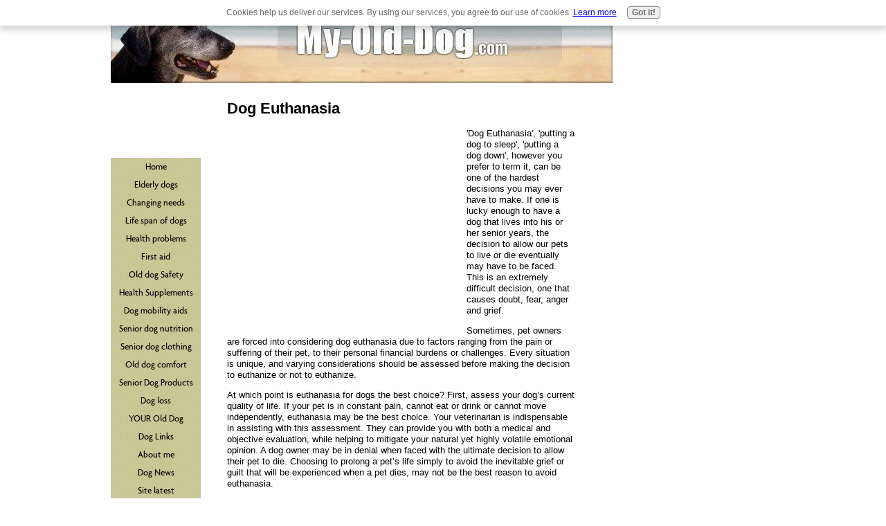

--- FILE ---
content_type: text/html; charset=UTF-8
request_url: https://www.my-old-dog.com/dog-euthanasia.html
body_size: 4564
content:
<!DOCTYPE HTML PUBLIC "-//W3C//DTD HTML 4.01 Transitional//EN"
        "http://www.w3.org/TR/html4/loose.dtd">
<html>
<head><meta http-equiv="content-type" content="text/html; charset=UTF-8"><title>Dog Euthanasia</title><meta name="description" content="Dog Euthanasia – Considerations during this Crucial Decision">
<!-- start: tool_blocks.sbi_html_head -->
<link rel="canonical" href="https://www.my-old-dog.com/dog-euthanasia.html"/>
<link rel="alternate" type="application/rss+xml" title="RSS" href="https://www.my-old-dog.com/Old-dog.xml">
<meta property="og:title" content="Dog Euthanasia"/>
<meta property="og:description" content="Dog Euthanasia – Considerations during this Crucial Decision"/>
<meta property="og:type" content="article"/>
<meta property="og:url" content="https://www.my-old-dog.com/dog-euthanasia.html"/>
<meta property="og:image" content="https://www.my-old-dog.com/Old-dog-fb.jpg"/>
<!-- SD -->
<script type="text/javascript" language="JavaScript">var https_page=0</script>
<script src="/c/gdpr-reviveit.js" type="text/javascript" charset="utf-8"></script><script src="https://www.my-old-dog.com/sd/support-files/gdprcookie.js" async defer type="text/javascript"></script><!-- end: tool_blocks.sbi_html_head -->
<link href="/sd/support-files/style.css" rel="stylesheet" type="text/css">
<script type="text/javascript" src="/sd/support-files/fix.js"></script>
<script type="text/javascript">FIX.designMode="legacy";FIX.doEndOfHead();</script>
</head>
<body>
<table id="PageWrapper">
<tr>
<td id="Header" colspan="3">
<div class="Liner">
</div>
</td>
</tr>
<tr>
<td id="NavColumn">
<div class="Liner">
<!-- start: shared_blocks.131923638#RI-Text-Link -->
<script type="text/javascript">google_ad_client="pub-4520119733373775";;google_ad_width=120;google_ad_height=90;</script>
<script type="text/javascript" src="https://pagead2.googlesyndication.com/pagead/show_ads.js"></script><br><br>
<!-- end: shared_blocks.131923638#RI-Text-Link -->
<!-- start: tool_blocks.navbar --><div class="Navigation"><ul><li class=""><a href="/">Home</a></li><li class=""><a href="/signs-of-an-elderly-dog.html">Elderly dogs</a></li><li class=""><a href="/senior-dog-care.html">Changing needs</a></li><li class=""><a href="/life-span-of-dogs.html">Life span of dogs</a></li><li class=""><a href="/old-dog-health-problems.html">Health problems</a></li><li class=""><a href="/first-aid-for-dogs.html">First aid</a></li><li class=""><a href="/old-dog-safety.html">Old dog Safety</a></li><li class=""><a href="/senior-dog-supplements.html">Health Supplements</a></li><li class=""><a href="/dog-mobility-aids.html">Dog mobility aids</a></li><li class=""><a href="/senior-dog-nutrition.html">Senior dog nutrition</a></li><li class=""><a href="/senior-dog-clothing.html">Senior dog clothing</a></li><li class=""><a href="/senior-dog-comfort.html">Old dog comfort</a></li><li class=""><a href="/senior-dog-products.html">Senior Dog Products</a></li><li class=""><a href="/dog-loss.html">Dog loss</a></li><li class=""><a href="/your-old-dog.html">YOUR Old Dog</a></li><li class=""><a href="/dog-links.html">Dog Links</a></li><li class=""><a href="/about-me.html">About me</a></li><li class=""><a href="/dog-news.html">Dog News</a></li><li class=""><a href="/Old-dog-blog.html">Site latest</a></li><li class=""><a href="/contact-me.html">Contact me</a></li><li class=""><a href="/old-dog.html">Tell your story</a></li></ul></div>
<!-- end: tool_blocks.navbar -->
</div>
</td>
<td id="ContentWrapper">
<table cellspacing="0">
<tbody>
<tr>
<td id="ContentColumn">
<div class="Liner"><p>
<h2 style="text-align: left">Dog Euthanasia</h2>
<p><div style="float: left; margin-right: 10px"><script type="text/javascript">google_ad_client="pub-4520119733373775";google_ad_width=336;google_ad_height=280;</script><script type="text/javascript" src="https://pagead2.googlesyndication.com/pagead/show_ads.js"></script><br><br></div>
</p><p>'Dog Euthanasia', 'putting a dog to sleep', 'putting a dog down', however you prefer to term it, can be one of the hardest decisions you may ever have to make. If one is lucky enough to have a dog that lives into his or her senior years, the decision to allow our pets to live or die eventually may have to be faced. This is an extremely difficult decision, one that causes doubt, fear, anger and grief. </p><p>Sometimes, pet owners are forced into considering dog euthanasia due to factors ranging from the pain or suffering of their pet, to their personal financial burdens or challenges. Every situation is unique, and varying considerations should be assessed before making the decision to euthanize or not to euthanize.</p><p>At which point is euthanasia for dogs the best choice? First, assess your dog’s current quality of life. If your pet is in constant pain, cannot eat or drink or cannot move independently, euthanasia may be the best choice. Your veterinarian is indispensable in assisting with this assessment. They can provide you with both a medical and objective evaluation, while helping to mitigate your natural yet highly volatile emotional opinion. A dog owner may be in denial when faced with the ultimate decision to allow their pet to die. Choosing to prolong a pet’s life simply to avoid the inevitable grief or guilt that will be experienced when a pet dies, may not be the best reason to avoid euthanasia.</p><p></p><p></p><p></p><p>
One of the implicit benefits of dog euthanasia is that pet owners are able to be present and supportive in their friend’s final moments. Many veterinary clinics that provide euthanasia services on-site also provide grief counselling or services to assist the pet owner with their grief. Vets may additionally assist with burial or cremation arrangements for your pet. Some veterinarians will even come to your home to perform the euthanasia procedure. Knowing your pet’s personality will help you decide which options are best suited to your dog’s unique needs and wishes.</p><p>Dogs spend their whole lives entrusting their owners with the all important responsibility of making critical decisions in their best interest. As with other significant choices, dog euthanasia is yet another one of those crucial decisions that senior dog owners must sometimes face. Our companions depend on us to care for them throughout their life as well as their eventual death. Allowing friends to die in peace is never an easy decision, but dog owners owe it to their lifelong companions to weigh all choices available, and rate the comfort and overall quality of life of their beloved pets as the highest requirement.</p><p></p><p>
What usually happens when the decision is made to euthanise? </p><p>First of all you will usually need to sign a consent to euthanasia form at your veterinary surgery. Next you will need to decide what you will do with your pets body after the procedure has been carried out. The available options are usually as follows : You can either take your pet home for burial(if local laws allow), have your dog buried in a pet cemetery, or have your dog cremated alone or as part of a group cremation. Most dog owners opt for cremation. An individual cremation can mean that you will get your pets ashes back to do as you please however this is usually a much more expensive option and in some cases it can be double the cost of a group cremation. In a group cremation your dog will be cremated with a number of other dogs which have passed away and usually been collected from a few veterinary surgeries in your area. Obviously you will not get your dogs ashes back. The cost and your feelings regarding cremation play an important factor regarding your decision. If you would like to scatter your dogs ashes then an individual cremation would have to be a top priority. </p><p>After the consent to euthanize has been signed your vet will talk you through the rest of the procedure. Your dog is usually given a sedative first to relax them, especially if they are anxious. An intravenous catheter which is placed in the main vein in the foreleg is often used to deliver the sedative and the euthanasia solution. When the sedative has taken effect some time is allowed for you to say your final goodbyes before the euthanasia solution is administered. You must decide whether you wish to be present when the euthanasia solution is delivered. Some people like to be present and comfort their dog but some may not feel they are able to be present. One thing to bear in mind when you make this decision is that after the solution has been administered and takes effect the dog can often lose control of their bowel and or bladder. This happens at the point of death when all of the major muscles are relaxed and can be distressing for some. Your vet will usually inform you about this before the procedure takes place and assist you in making your decision.</p><p>The procedure is over very quickly and your pets passing will be very quick and painless.</p><p></p><p>
<br clear="all"><br clear="all"><br clear="all">
</p><p style="text-align: center"><a href="https://www.my-old-dog.com/" onclick="return FIX.track(this);">Click here to return from 'Dog Euthanasia' to 'My Old Dog' Homepage</a>
<div class=" socializeIt socializeIt-responsive" style="border-color: #cccccc; border-width: 1px 1px 1px 1px; border-style: solid; box-sizing: border-box">
</div>
</p><p><br><br><script type="text/javascript">google_ad_client="pub-4520119733373775";google_ad_width=336;google_ad_height=280;</script><script type="text/javascript" src="https://pagead2.googlesyndication.com/pagead/show_ads.js"></script><br><br>
<!-- start: tool_blocks.footer -->
<div class="page_footer_container">
<div class="page_footer_content">
<div class="page_footer_liner" style="white-space:pre-line"><hr class="page_footer_divider_above"><div class="page_footer_text"><a href="https://www.my-old-dog.com/disclaimer.html">Copyright & disclaimer</a></div></div>
</div><div class="powered_by_sbi_banner">
<p><a href="http://www.sitesell.com/reviveit.html" rel="noopener nofollow" target="_blank"><img src="/imgs/SBI.png" border="0" alt="SBI"></a><br><a href="http://www.sitesell.com/reviveit.html" rel="noopener nofollow" target="_blank"><strong>SBI!</strong></a></p>
</div></div>
<!-- end: tool_blocks.footer -->
</p></div>
</td>
</tr>
</tbody>
</table>
</td>
<td id="ExtraColumn">
<div class="Liner">
</div>
</td>
</tr>
<tr>
<td id="Footer" colspan="3">
<div class="Liner">
</div>
</td>
</tr>
</table>
<script type="text/javascript">FIX.doEndOfBody();</script>
<!-- start: tool_blocks.sbi_html_body_end -->
<script>var SS_PARAMS={pinterest_enabled:false,googleplus1_on_page:false,socializeit_onpage:false};</script> <div id="fb-root"></div>
<script async defer crossorigin="anonymous" src="https://connect.facebook.net/en_US/sdk.js#xfbml=1&version=v4.0&autoLogAppEvents=1"></script><style>.g-recaptcha{ display:inline-block;} .recaptcha_wrapper{text-align:center}</style>
<script>if(typeof recaptcha_callbackings!=="undefined"){SS_PARAMS.recaptcha_callbackings=recaptcha_callbackings||[]};</script><script>(function(d,id){if(d.getElementById(id)){return;}var s=d.createElement('script');s.async=true;s.defer=true;s.src="/ssjs/ldr.js";s.id=id;d.getElementsByTagName('head')[0].appendChild(s);})(document,'_ss_ldr_script');</script><!-- end: tool_blocks.sbi_html_body_end -->
<!-- Generated at 22:27:42 27-Nov-2022 with custom-10-0-3col v45 -->
</body>
</html>


--- FILE ---
content_type: text/html; charset=utf-8
request_url: https://www.google.com/recaptcha/api2/aframe
body_size: 253
content:
<!DOCTYPE HTML><html><head><meta http-equiv="content-type" content="text/html; charset=UTF-8"></head><body><script nonce="T0O20VMu_CTwTh3sutOkaw">/** Anti-fraud and anti-abuse applications only. See google.com/recaptcha */ try{var clients={'sodar':'https://pagead2.googlesyndication.com/pagead/sodar?'};window.addEventListener("message",function(a){try{if(a.source===window.parent){var b=JSON.parse(a.data);var c=clients[b['id']];if(c){var d=document.createElement('img');d.src=c+b['params']+'&rc='+(localStorage.getItem("rc::a")?sessionStorage.getItem("rc::b"):"");window.document.body.appendChild(d);sessionStorage.setItem("rc::e",parseInt(sessionStorage.getItem("rc::e")||0)+1);localStorage.setItem("rc::h",'1768989807684');}}}catch(b){}});window.parent.postMessage("_grecaptcha_ready", "*");}catch(b){}</script></body></html>